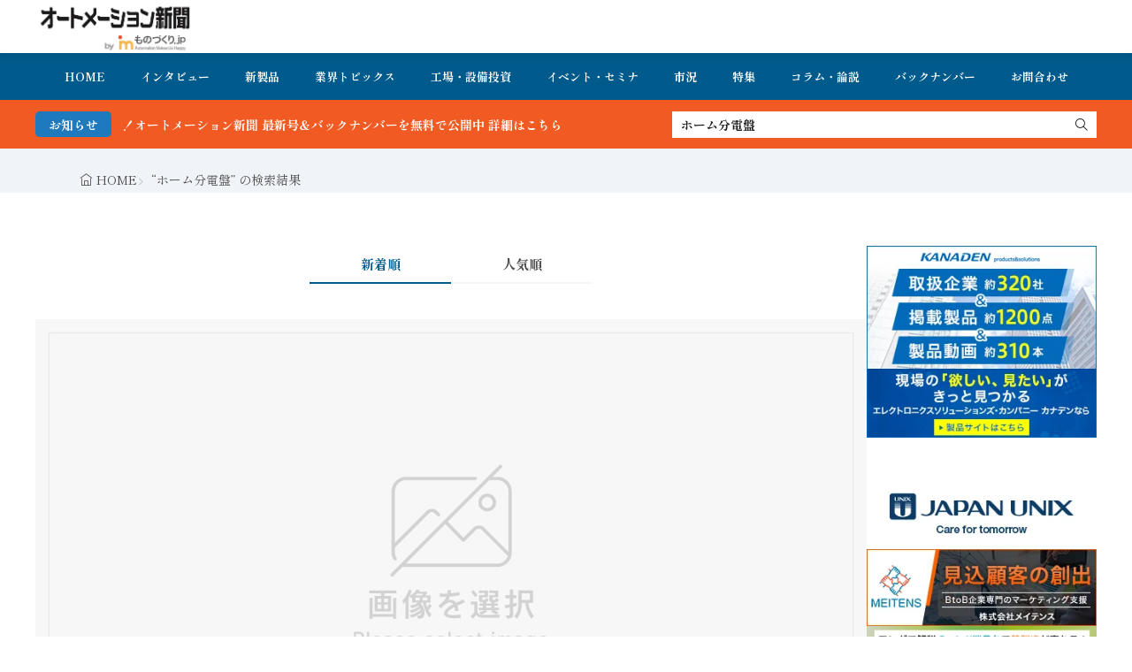

--- FILE ---
content_type: application/javascript
request_url: https://www.automation-news.jp/wp-content/themes/gold-blog/js/sort-tab-changer.js?ver=2.0.2
body_size: 842
content:
// ------------------------------------------
// アーカイブページの並べ替えタブ切り替え
// ------------------------------------------

( function ( $ ) {
	function changeOrder( sort ) {
		$.post( fit_sort_tab_changer_vars.ajax_url, {
			action: 'fit-common-post-change-sort',
			sort: sort,
			nonce: fit_sort_tab_changer_vars.ajax_nonce,
		} ).done( function ( response ) {
			if ( response.success ) {
				if ( 1 < Number( fit_sort_tab_changer_vars.current ) ) {
					location.href = fit_sort_tab_changer_vars.base_link;
				} else {
					location.reload();
				}
			} else {
				onError();
			}
		} ).fail( function () {
			onError();
		} );
	}

	function onError() {
		alert( 'データの取得に失敗しました。' );
	}

	$( function() {
		$( '#sort_new' ).on( 'click', function () {
			changeOrder( 'new' );
		} );
		$( '#sort_rank' ).on( 'click', function () {
			changeOrder( 'rank' );
		} );
	} );
} )( jQuery );
